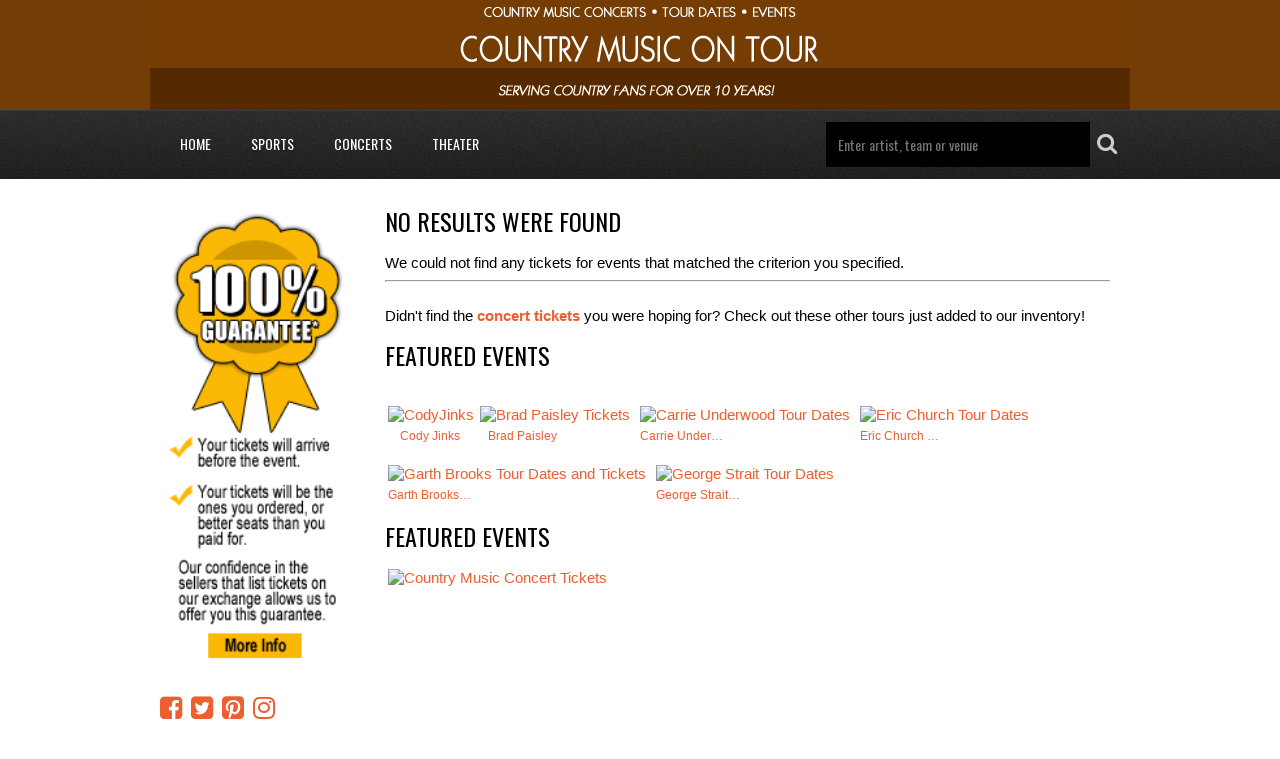

--- FILE ---
content_type: text/html;charset=UTF-8
request_url: https://tickets.countrymusicontour.com/events/kacey-musgraves-tour-dates?ppcsrc=tixCMOT_Musgraves_Sidebar
body_size: 4388
content:
<!DOCTYPE html>
<html>
<head>
	<link rel="canonical"
			      href="https://tickets.countrymusicontour.com/events/kacey-musgraves-tour-dates"/>
		<meta name="viewport" content="width=device-width,initial-scale=1">
<link href="/font-awesome/css/font-awesome.min.css" rel="stylesheet">
<link rel="stylesheet" type="text/css"
	href="/themes-min/common/common.min.css" />
<link rel="stylesheet" type="text/css" href="/themes-min/3/c1.min.css" />
<script>
	var contextPath = "";
</script>
<!-- Google Analytics -->
	<script>
		(function(i,s,o,g,r,a,m){i['GoogleAnalyticsObject']=r;i[r]=i[r]||function(){
					(i[r].q=i[r].q||[]).push(arguments)},i[r].l=1*new Date();a=s.createElement(o),
				m=s.getElementsByTagName(o)[0];a.async=1;a.src=g;m.parentNode.insertBefore(a,m)
		})(window,document,'script','//www.google-analytics.com/analytics.js','ga');

		ga('create', 'UA-2262498-32', 'auto');
		ga('send', 'pageview');
	</script>
	<!-- End Google Analytics -->
<script src="https://ajax.googleapis.com/ajax/libs/jquery/1.12.0/jquery.min.js"></script>
<link rel="stylesheet" type="text/css"
	  href="//ajax.googleapis.com/ajax/libs/jqueryui/1.12.0/themes/smoothness/jquery-ui.css" />
<script
		src="//ajax.googleapis.com/ajax/libs/jqueryui/1.12.0/jquery-ui.min.js"></script>
<script type="text/javascript" src="/scripts/jquery.autocomplete.min.js"></script>
<script type="text/javascript" src="/1769416343/scripts/appUtil.js"></script>
<script type="text/javascript" src="/scripts/languageUtil.js"></script>
<script type="text/javascript" src="/scripts/suggestions.js"></script>
		<script type="text/javascript" src="/scripts/search.js"></script>
	<title>Kacey Musgraves Tour Dates | Tour Schedule | Tickets</title>
	<meta name="description" content="Kacey Musgraves Tour Dates, Concert Schedule, Tickets and More!" />
	<meta name="keywords" content="Kacey Musgraves live, Kacey Musgraves tickets, Kacey Musgraves in concert, Kacey Musgraves tour, Kacey Musgraves tour schedule, Kacey Musgraves passes, Kacey Musgraves in, Kacey Musgraves concert tickets, discount Kacey Musgraves" />
	<style>
.video-container {
    position: relative;
    padding-bottom: 56.25%;
    padding-top: 30px; height: 0; overflow: hidden;
}
 
.video-container iframe,
.video-container object,
.video-container embed {
    position: absolute;
    top: 0;
    left: 0;
    width: 100%;
    height: 100%;
}
</style><script type="text/javascript" src="/1769416343/scripts/main.js"></script>
<link rel="stylesheet" href="https://s3.amazonaws.com/templatescripts/byTeam.css">
<link rel="stylesheet" href="https://countrymusicontour.com/tn_styles/tix-css1.css">
<script type="text/javascript">
var tn_query = window.location.search.replace('?','&') +"&";
var tn_ppc_src_start = tn_query.indexOf("&ppcsrc=") + 8;
if(tn_ppc_src_start != 7)
{
var tn_ppc_src =tn_query.substring(tn_ppc_src_start, tn_query.indexOf('&',tn_ppc_src_start)).replace(/;/g,'');
var tn_expDate = new Date();
tn_expDate.setDate(tn_expDate.getDate()+1);
document.cookie = "tn_ppc_src="+tn_ppc_src +"; expires="+tn_expDate.toGMTString()+"; path=/";
}
</script>
<meta name="p:domain_verify" content="8a1198e019520221ca2a54dc291f2dae"/>
<meta itemprop="image" content="https://s3.amazonaws.com/ticketportal/p/social/event-pages/77201.jpg">
	<meta property="og:image" content="https://s3.amazonaws.com/ticketportal/p/social/event-pages/77201.jpg"/>
	<meta name="twitter:image:src" content="https://s3.amazonaws.com/ticketportal/p/social/event-pages/77201.jpg">
<script type="text/javascript"
	        src="/scripts/location.js"></script>
	<script type="text/javascript"
	        src="/scripts/resultsUtil.js"></script>
	<script src="/scripts/plugInFormat.js"
	        type="text/javascript"></script>
	<script src="/scripts/events.js" type="text/javascript"></script>
	<script src="/scripts/geoEvents.js" type="text/javascript"></script>
	<script src="/1769416343/scripts/eventList.js" type="text/javascript"></script>
</head>
<body>
<div id="container">
	<div id="header-wrap" style="background-color: #743D05">
	<div id="header">
            <a href="/">
                        <img src="https://s3.amazonaws.com/ticketportal/p/headers/large/1601.png"
                             alt="Country Concert Tickets from Country Music On Tour">
                    </a>
                </div>
    <div id="smallHeader">
            <a href="/">
                        <img src="https://s3.amazonaws.com/ticketportal/p/headers/small/1601.png">
                    </a>
                </div>
    <input type="hidden" id="ipaddress" value="18.117.147.22"/>
<input type="hidden" id="latitude" value="39.9625">
<input type="hidden" id="longitude" value="-83.0061">
<input type="hidden" id="language" value="en">

<input type="hidden" id="ticketSuggestUrl" value="https://suggester.showsearcher.com/get-suggestions">
<input type="hidden" id="ticketSuggestUrlToken" value="eyJhbGciOiJIUzI1NiJ9.eyJpZCI6ICJUSUNLRVRfU0VSVklDRVMiLCAic2lnbmVkIjogIjE3Njk3NjI5NzUifQ.A54i-aW1Ra2P2O8EgtZXnO83_Q8Pk4GhwV7R4HL1lyU">
<input type="hidden" id="ticketSuggestNoCities" value="true">
<div id="top-nav-wrap">
		<div id="top-nav" class="cf">
			<div id="navToggle">
				<i class="fa fa-reorder"></i>
			</div>
			<div id="responsiveNav" class="bottom-shadow">
				<a class="responsive-nav-link" href="/">Home</a> <a
					class="responsive-nav-link" href="/sports">Sports</a>
				<a class="responsive-nav-link" href="/concerts">Concerts</a>
				<a class="responsive-nav-link" href="/theater">Theater</a>
			</div>
			<div id="top-nav-links">
				<ul class="unstyled-list">
					<li class="first"><a
						
						href="/">Home</a></li>
					<li><a
						
						href="/sports">Sports</a></li>
					<li><a
						
						href="/concerts">Concerts</a></li>
					<li class="last"><a
						
						href="/theater">Theater</a></li>
				</ul>
			</div>
			<div id="top-nav-search">
				<form id="searchForm" action="/results-general">
					<div id="search-box">
						<input type="text" id="searchInput" class="kwds" name="kwds"
							   placeholder="Enter artist, team or venue" autocomplete="off">
						<div id="searchResults"></div>
						<button type="submit">
							<i class="fa fa-search"></i>
						</button>
					</div>
					<div style="clear: both"></div>
				</form>
			</div>
		</div>
	</div>
</div>

<div id="eventListBar" class="top-shadow">
			<a href="#" id="eventSort" class="ticketListLink"
			   style="padding-left: 8px"><i class='fa fa-sort'></i>&nbsp;Event
			</a><a href="#" id="venueSort" class="ticketListLink"
			       style="padding: 0px 8px"><i class='fa fa-sort'></i>&nbsp;Venue
		</a><a style="padding: 0px 8px" href="#" id="dateSort"
			   class="ticketListLink" style="padding: 0px 8px"><i
				class='fa fa-sort'></i>&nbsp;Date </a>
		</div>
	<div id="wrap" class="cf">
		<div id="side-nav">
	<div id="nav-content-top"><a href="https://tickets.countrymusicontour.com/page/guarantee" title="Conditions"><img src="https://countrymusicontour.com/images/200-guarantee-button.png" alt="All concert tickets come with a 100% Money Back Guarantee. Click for details." style="width:100%;max-width:200px"/></a>
<br />
</div>
	<div id="social-icons">
		<a href="https://www.facebook.com/mycountrymusic"><i class='fa fa-facebook-square'></i></a>
		<a href="https://twitter.com/My_CountryMusic"><i class='fa fa-twitter-square'></i></a>
		<a href="https://www.pinterest.com/countrymusicnb/"><i
					class='fa fa-pinterest-square'></i></a>
		<a href="https://www.instagram.com/my_countrymusic/"><i class='fa fa-instagram'></i></a>
		</div>
	<div id="custom-links">
		<ul class="unstyled-list">
			<li><a href="https://tickets.countrymusicontour.com/page/family-holiday-event-tickets">
							Christmas Events</a></li>
				<li><a href="http://countrymusicnewsblog.com">
							Country Music News</a></li>
				<li><a href="/page/family-holiday-event-tickets">
							Family Holiday Events</a></li>
				<li><a href="/page/guarantee">
							Guarantee</a></li>
				<li><a href="https://tickets.countrymusicontour.com/events/new-years-tickets">
							New Years Eve Shows</a></li>
				<li><a href="/company-info">Company Info</a></li>
			<li><a href="/policies">Policies</a></li>
		</ul>
	</div>
	<div class="category-links">
			<ul class="unstyled-list">
				<li class="category-links-title"><a
						href="/sports">Sports</a></li>
				<li><a
								href="/category/mlb">
								MLB</a></li>
					<li><a
								href="/category/nascar">
								NASCAR</a></li>
					<li><a
								href="/category/nba">
								NBA</a></li>
					<li><a
								href="/category/ncaa-basketball">
								NCAA Basketball</a></li>
					<li><a
								href="/category/ncaa-football">
								NCAA Football</a></li>
					<li><a
								href="/category/nfl">
								NFL</a></li>
					<li><a
								href="/category/nhl">
								NHL</a></li>
					</ul>
		</div>
		<div class="category-links">
			<ul class="unstyled-list">
				<li class="category-links-title"><a
						href="/concerts">Concerts</a></li>
				<li><a
								href="/category/country">
								Country Music On Tour | Country Concert Tickets </a></li>
					<li><a
								href="/category/hardrock">
								Hard Rock/Metal</a></li>
					<li><a
								href="/category/hip-hop">
								Hip/Hop</a></li>
					<li><a
								href="/category/pop">
								Pop/Rock</a></li>
					</ul>
		</div>
		<div class="category-links">
			<ul class="unstyled-list">
				<li class="category-links-title"><a
						href="/theater">Theater</a></li>
				</ul>
		</div>
	<div id="nav-content-bottom"><a href="/cdn-cgi/l/email-protection#9feceaefeff0edebdffcf0eaf1ebede6f2eaecf6fcf0f1ebf0eaedb1fcf0f2" target="_blank">Contact</a></div>
	</div>
<div id="content">
			<h1 class="content-title">Kacey Musgraves Tour Dates</h1>
	<div class="event-info cf">
		<div class="event-text">
			<p class="event-info-summary">Whether it's a Golden Hour or The Same Trailer in a Different Park, it's always a great time to see <strong>Kacey Musgraves</strong> LIVE in concert. A modern classic sound with a wild sense of style makes Kacey a show that must be seen! 
<br />
<center><img src="https://graph.facebook.com/KaceyMusgraves/picture?type=large" alt="Kacey Musgraves Concert Tour Tickets" title="Kacey Musgraves Tour Dates"  style="border:5px solid black"></center>
<br /></p>
			</div>
	</div>
<div id="loadingDiv">
					<i class="fa fa-cog fa-spin"></i>
				</div>
				<div id="localEventsContainer">
						<h1 class="content-title">Concerts Near You</h1>
							<a href="#" id="locationLink" style="position: relative;"> <i
        class='fa fa-map-marker'></i>&nbsp;&nbsp;<span id="locationName">Columbus, OH, US</span>
</a>
<div id="locationPanel">
    <div id="currentLocation">
            <a href="#">Use your current location &nbsp;<i class="fa fa-spinner fa-spin" id="locationSpinner"></i></a>
        </div>
    <div id="locationInputDiv">
        <input id="locationInput" type="text" value="Enter a location" onclick="this.value='';">
    </div>
    <div id="locationPoweredBy">
        <img src="/images/powered_by_google_on_white.png">
    </div>
</div>
<table id="localEvents" cellspacing="0" cellpadding="4" class="tn_results local_results">
							<tbody></tbody>
						</table>
						<p id="locationNoEvents">There are no events near you.</p>
					</div>
				<h1 class="content-title">Top Country Concerts</h1>
					<div id="eventsDisplay"><script data-cfasync="false" src="/cdn-cgi/scripts/5c5dd728/cloudflare-static/email-decode.min.js"></script><script type='text/javascript' src='https://tickettransaction.com/?https=true&bid=4385&sitenumber=9&tid=301&disableSingleEventRedirect=true&showAll=true&kwds=Kacey+Musgraves'></script><script type='text/javascript'>resultsUtil.init();</script></div>
			<hr></br>Didn't find the <strong><a href="https://tickets.countrymusicontour.com">concert tickets</a></strong> you were hoping for? Check out these other tours just added to our inventory!
</br></br>
<h2 class="content-title">Featured Events</h2>
</hr></br>
<div class="thumb-container"><a href="https://tickets.countrymusicontour.com/performers/cody-jinks?kwds=Cody+Jinks"> <img  title="Cody Jinks" src="https://graph.facebook.com/CodyJinksMusic/picture?type=large" alt="CodyJinks" /> </a> <a class="thumb-caption" href="https://tickets.countrymusicontour.com/performers/cody-jinks?kwds=Cody+Jinks">Cody Jinks </a></div><div class="thumb-container"><a href="https://tickets.countrymusicontour.com/events/buy-brad-paisley-tour-tickets?ppcsrc=BradPaisleySidebar"> <img title="Brad Paisley " src="https://graph.facebook.com/BradPaisley/picture?type=large" alt="Brad Paisley Tickets" /> </a> <a class="thumb-caption" href="https://tickets.countrymusicontour.com/events/buy-brad-paisley-tour-tickets?ppcsrc=BradPaisleySidebar">Brad Paisley </a></div>
<div class="thumb-container"><a href="https://tickets.countrymusicontour.com/events/buy-carrie-underwood-concert-tickets?ppcsrc=UnderwoodFooter"> <img title="Carrie Underwood Tour Dates" src="https://graph.facebook.com/CarrieUnderwood/picture?type=large" alt="Carrie Underwood Tour Dates" /> </a> <a class="thumb-caption" href="https://tickets.countrymusicontour.com/events/buy-carrie-underwood-concert-tickets?ppcsrc=UnderwoodFooter">Carrie Underwood Tour Dates</a></div>
<div class="thumb-container"><a href="https://tickets.countrymusicontour.com/events/buy-eric-church-concert-tickets?ppcsrc=EChurchFooter"> <img title="Eric Church Tour Dates and Tickets" src="https://graph.facebook.com/EricChurch/picture?type=large" alt="Eric Church Tour Dates" /> </a> <a class="thumb-caption" href="https://tickets.countrymusicontour.com/events/buy-eric-church-concert-tickets?ppcsrc=EChurchFooter">Eric Church Tour Dates</a></div>
<div class="thumb-container"><a href="https://tickets.countrymusicontour.com/events/buy-garth-brooks-concert-tickets?ppcsrc=BrooksFooter"> <img title="Garth Brooks Tour Dates and Tickets" src="https://graph.facebook.com/GarthBrooks/picture?type=large" alt="Garth Brooks Tour Dates and Tickets" /> </a> <a class="thumb-caption" href="https://tickets.countrymusicontour.com/events/buy-garth-brooks-concert-tickets?ppcsrc=BrooksFooter">Garth Brooks Tour Dates</a></div>
<div class="thumb-container"><a href="https://tickets.countrymusicontour.com/events/buy-george-strait-concert-tickets"> <img title="George Strait Tour Dates" src="https://graph.facebook.com/GeorgeStrait/picture?type=large" alt="George Strait Tour Dates" /> </a> <a class="thumb-caption" href="https://tickets.countrymusicontour.com/events/buy-george-strait-concert-tickets">George Strait Tour Dates</a></div>

<h2 class="content-title">Featured Events</h2>
<div class="thumb-container"><a href="https://tickets.countrymusicontour.com/"> <img width="100%" title="Country Music Concert Tickets " src="https://countrymusicontour.com/wp-content/uploads/Ticket-Headers-Large.mp4" alt="Country Music Concert Tickets " /> </a> </div></div>
	</div>
	<div id="footer-wrap">
		<div id="footer" class="cf">
			<div class="footer-links">
				<ul class="unstyled-list">
					<li><a href="/">Home</a></li>
					<li><a href="/sports">Sports</a></li>
					<li><a href="/concerts">Concerts</a></li>
					<li><a href="/theater">Theater</a></li>
					<li><a target="_blank" href="https://ticketscountrymusicontour.tickettocash.com">Sell Tickets</a></li>
					<li><a href="https://mtt.tickettransaction.com/">My Order</a></li>
					<li><a href="/html-sitemap">Sitemap</a></li>
				</ul>
			</div>
			<div class="footer-links footer-social-links">
				<ul class="unstyled-list">
					<li><a href="https://www.facebook.com/mycountrymusic"><i
								class='fa fa-facebook-square'></i></a></li>
					<li><a href="https://twitter.com/My_CountryMusic"><i
								class='fa fa-twitter-square'></i></a></li>
					<li><a href="https://www.pinterest.com/countrymusicnb/"><i
								class='fa fa-pinterest-square'></i></a></li>
					<li><a href="https://www.instagram.com/my_countrymusic/"><i
								class='fa fa-instagram'></i></a></li>
					</ul>
			</div>
			<div id="copyright">&copy; 2026 All rights reserved</div>
		</div>
	</div>
</div>
<script defer src="https://static.cloudflareinsights.com/beacon.min.js/vcd15cbe7772f49c399c6a5babf22c1241717689176015" integrity="sha512-ZpsOmlRQV6y907TI0dKBHq9Md29nnaEIPlkf84rnaERnq6zvWvPUqr2ft8M1aS28oN72PdrCzSjY4U6VaAw1EQ==" data-cf-beacon='{"version":"2024.11.0","token":"3437ba6d319b42d4a8f4bbb49f9c586f","r":1,"server_timing":{"name":{"cfCacheStatus":true,"cfEdge":true,"cfExtPri":true,"cfL4":true,"cfOrigin":true,"cfSpeedBrain":true},"location_startswith":null}}' crossorigin="anonymous"></script>
</body>
</html>


--- FILE ---
content_type: text/html;charset=UTF-8
request_url: https://tickets.countrymusicontour.com/results-empty?title=Search%3a+%22Kacey+Musgraves%22&ppcsrc=tixCMOT_Musgraves_Sidebar
body_size: 3230
content:
<!DOCTYPE html>
<html>
<head>
<meta name="viewport" content="width=device-width,initial-scale=1">
<link href="/font-awesome/css/font-awesome.min.css" rel="stylesheet">
<link rel="stylesheet" type="text/css"
	href="/themes-min/common/common.min.css" />
<link rel="stylesheet" type="text/css" href="/themes-min/3/c1.min.css" />
<script>
	var contextPath = "";
</script>
<!-- Google Analytics -->
	<script>
		(function(i,s,o,g,r,a,m){i['GoogleAnalyticsObject']=r;i[r]=i[r]||function(){
					(i[r].q=i[r].q||[]).push(arguments)},i[r].l=1*new Date();a=s.createElement(o),
				m=s.getElementsByTagName(o)[0];a.async=1;a.src=g;m.parentNode.insertBefore(a,m)
		})(window,document,'script','//www.google-analytics.com/analytics.js','ga');

		ga('create', 'UA-2262498-32', 'auto');
		ga('send', 'pageview');
	</script>
	<!-- End Google Analytics -->
<script src="https://ajax.googleapis.com/ajax/libs/jquery/1.12.0/jquery.min.js"></script>
<link rel="stylesheet" type="text/css"
	  href="//ajax.googleapis.com/ajax/libs/jqueryui/1.12.0/themes/smoothness/jquery-ui.css" />
<script
		src="//ajax.googleapis.com/ajax/libs/jqueryui/1.12.0/jquery-ui.min.js"></script>
<script type="text/javascript" src="/scripts/jquery.autocomplete.min.js"></script>
<script type="text/javascript" src="/1769416343/scripts/appUtil.js"></script>
<script type="text/javascript" src="/scripts/languageUtil.js"></script>
<script type="text/javascript" src="/scripts/suggestions.js"></script>
		<script type="text/javascript" src="/scripts/search.js"></script>
	<title>Country Music On Tour | Concert Tickets | Concert Tours | Tour Schedule</title>
	<meta name="description" content="The best deals on concert tickets and up-to-date information on concert tours!" />
	<meta name="keywords" content="tour dates, tickets, discount tickets, last minute tickets, concert tours, tour schedule, tickets for, tickets to see, tickets live, advanced tickets, presale tickets" />
	<script type="text/javascript" src="/1769416343/scripts/main.js"></script>
<link rel="stylesheet" href="https://s3.amazonaws.com/templatescripts/byTeam.css">
<link rel="stylesheet" href="https://countrymusicontour.com/tn_styles/tix-css1.css">
<script type="text/javascript">
var tn_query = window.location.search.replace('?','&') +"&";
var tn_ppc_src_start = tn_query.indexOf("&ppcsrc=") + 8;
if(tn_ppc_src_start != 7)
{
var tn_ppc_src =tn_query.substring(tn_ppc_src_start, tn_query.indexOf('&',tn_ppc_src_start)).replace(/;/g,'');
var tn_expDate = new Date();
tn_expDate.setDate(tn_expDate.getDate()+1);
document.cookie = "tn_ppc_src="+tn_ppc_src +"; expires="+tn_expDate.toGMTString()+"; path=/";
}
</script>
<meta name="p:domain_verify" content="8a1198e019520221ca2a54dc291f2dae"/>
</head>
<body>
	<div id="container">
		<div id="header-wrap" style="background-color: #743D05">
	<div id="header">
            <a href="/">
                        <img src="https://s3.amazonaws.com/ticketportal/p/headers/large/1601.png"
                             alt="Country Concert Tickets from Country Music On Tour">
                    </a>
                </div>
    <div id="smallHeader">
            <a href="/">
                        <img src="https://s3.amazonaws.com/ticketportal/p/headers/small/1601.png">
                    </a>
                </div>
    <input type="hidden" id="ipaddress" value="18.117.147.22"/>
<input type="hidden" id="latitude" value="39.9625">
<input type="hidden" id="longitude" value="-83.0061">
<input type="hidden" id="language" value="en">

<input type="hidden" id="ticketSuggestUrl" value="https://suggester.showsearcher.com/get-suggestions">
<input type="hidden" id="ticketSuggestUrlToken" value="eyJhbGciOiJIUzI1NiJ9.eyJpZCI6ICJUSUNLRVRfU0VSVklDRVMiLCAic2lnbmVkIjogIjE3Njk3NjI5NzcifQ.IHvdN4UkBHdUZ4IHZrUJSRQ9nUSPaDPWxIkaG2wcXO8">
<input type="hidden" id="ticketSuggestNoCities" value="true">
<div id="top-nav-wrap">
		<div id="top-nav" class="cf">
			<div id="navToggle">
				<i class="fa fa-reorder"></i>
			</div>
			<div id="responsiveNav" class="bottom-shadow">
				<a class="responsive-nav-link" href="/">Home</a> <a
					class="responsive-nav-link" href="/sports">Sports</a>
				<a class="responsive-nav-link" href="/concerts">Concerts</a>
				<a class="responsive-nav-link" href="/theater">Theater</a>
			</div>
			<div id="top-nav-links">
				<ul class="unstyled-list">
					<li class="first"><a
						
						href="/">Home</a></li>
					<li><a
						
						href="/sports">Sports</a></li>
					<li><a
						
						href="/concerts">Concerts</a></li>
					<li class="last"><a
						
						href="/theater">Theater</a></li>
				</ul>
			</div>
			<div id="top-nav-search">
				<form id="searchForm" action="/results-general">
					<div id="search-box">
						<input type="text" id="searchInput" class="kwds" name="kwds"
							   placeholder="Enter artist, team or venue" autocomplete="off">
						<div id="searchResults"></div>
						<button type="submit">
							<i class="fa fa-search"></i>
						</button>
					</div>
					<div style="clear: both"></div>
				</form>
			</div>
		</div>
	</div>
</div>

<div id="wrap" class="cf">
			<div id="side-nav">
	<div id="nav-content-top"><a href="https://tickets.countrymusicontour.com/page/guarantee" title="Conditions"><img src="https://countrymusicontour.com/images/200-guarantee-button.png" alt="All concert tickets come with a 100% Money Back Guarantee. Click for details." style="width:100%;max-width:200px"/></a>
<br />
</div>
	<div id="social-icons">
		<a href="https://www.facebook.com/mycountrymusic"><i class='fa fa-facebook-square'></i></a>
		<a href="https://twitter.com/My_CountryMusic"><i class='fa fa-twitter-square'></i></a>
		<a href="https://www.pinterest.com/countrymusicnb/"><i
					class='fa fa-pinterest-square'></i></a>
		<a href="https://www.instagram.com/my_countrymusic/"><i class='fa fa-instagram'></i></a>
		</div>
	<div id="custom-links">
		<ul class="unstyled-list">
			<li><a href="https://tickets.countrymusicontour.com/page/family-holiday-event-tickets">
							Christmas Events</a></li>
				<li><a href="http://countrymusicnewsblog.com">
							Country Music News</a></li>
				<li><a href="/page/family-holiday-event-tickets">
							Family Holiday Events</a></li>
				<li><a href="/page/guarantee">
							Guarantee</a></li>
				<li><a href="https://tickets.countrymusicontour.com/events/new-years-tickets">
							New Years Eve Shows</a></li>
				<li><a href="/company-info">Company Info</a></li>
			<li><a href="/policies">Policies</a></li>
		</ul>
	</div>
	<div class="category-links">
			<ul class="unstyled-list">
				<li class="category-links-title"><a
						href="/sports">Sports</a></li>
				<li><a
								href="/category/mlb">
								MLB</a></li>
					<li><a
								href="/category/nascar">
								NASCAR</a></li>
					<li><a
								href="/category/nba">
								NBA</a></li>
					<li><a
								href="/category/ncaa-basketball">
								NCAA Basketball</a></li>
					<li><a
								href="/category/ncaa-football">
								NCAA Football</a></li>
					<li><a
								href="/category/nfl">
								NFL</a></li>
					<li><a
								href="/category/nhl">
								NHL</a></li>
					</ul>
		</div>
		<div class="category-links">
			<ul class="unstyled-list">
				<li class="category-links-title"><a
						href="/concerts">Concerts</a></li>
				<li><a
								href="/category/country">
								Country Music On Tour | Country Concert Tickets </a></li>
					<li><a
								href="/category/hardrock">
								Hard Rock/Metal</a></li>
					<li><a
								href="/category/hip-hop">
								Hip/Hop</a></li>
					<li><a
								href="/category/pop">
								Pop/Rock</a></li>
					</ul>
		</div>
		<div class="category-links">
			<ul class="unstyled-list">
				<li class="category-links-title"><a
						href="/theater">Theater</a></li>
				</ul>
		</div>
	<div id="nav-content-bottom"><a href="/cdn-cgi/l/email-protection#dba8aeababb4a9af9bb8b4aeb5afa9a2b6aea8b2b8b4b5afb4aea9f5b8b4b6" target="_blank">Contact</a></div>
	</div>
<div id="content">
				<h1 class="content-title">No Results Were Found</h1>
				We could not find any tickets for events that matched the criterion
				you specified.
				</br><hr></br>Didn't find the <strong><a href="https://tickets.countrymusicontour.com">concert tickets</a></strong> you were hoping for? Check out these other tours just added to our inventory!
</br></br>
<h2 class="content-title">Featured Events</h2>
</hr></br>
<div class="thumb-container"><a href="https://tickets.countrymusicontour.com/performers/cody-jinks?kwds=Cody+Jinks"> <img  title="Cody Jinks" src="https://graph.facebook.com/CodyJinksMusic/picture?type=large" alt="CodyJinks" /> </a> <a class="thumb-caption" href="https://tickets.countrymusicontour.com/performers/cody-jinks?kwds=Cody+Jinks">Cody Jinks </a></div><div class="thumb-container"><a href="https://tickets.countrymusicontour.com/events/buy-brad-paisley-tour-tickets?ppcsrc=BradPaisleySidebar"> <img title="Brad Paisley " src="https://graph.facebook.com/BradPaisley/picture?type=large" alt="Brad Paisley Tickets" /> </a> <a class="thumb-caption" href="https://tickets.countrymusicontour.com/events/buy-brad-paisley-tour-tickets?ppcsrc=BradPaisleySidebar">Brad Paisley </a></div>
<div class="thumb-container"><a href="https://tickets.countrymusicontour.com/events/buy-carrie-underwood-concert-tickets?ppcsrc=UnderwoodFooter"> <img title="Carrie Underwood Tour Dates" src="https://graph.facebook.com/CarrieUnderwood/picture?type=large" alt="Carrie Underwood Tour Dates" /> </a> <a class="thumb-caption" href="https://tickets.countrymusicontour.com/events/buy-carrie-underwood-concert-tickets?ppcsrc=UnderwoodFooter">Carrie Underwood Tour Dates</a></div>
<div class="thumb-container"><a href="https://tickets.countrymusicontour.com/events/buy-eric-church-concert-tickets?ppcsrc=EChurchFooter"> <img title="Eric Church Tour Dates and Tickets" src="https://graph.facebook.com/EricChurch/picture?type=large" alt="Eric Church Tour Dates" /> </a> <a class="thumb-caption" href="https://tickets.countrymusicontour.com/events/buy-eric-church-concert-tickets?ppcsrc=EChurchFooter">Eric Church Tour Dates</a></div>
<div class="thumb-container"><a href="https://tickets.countrymusicontour.com/events/buy-garth-brooks-concert-tickets?ppcsrc=BrooksFooter"> <img title="Garth Brooks Tour Dates and Tickets" src="https://graph.facebook.com/GarthBrooks/picture?type=large" alt="Garth Brooks Tour Dates and Tickets" /> </a> <a class="thumb-caption" href="https://tickets.countrymusicontour.com/events/buy-garth-brooks-concert-tickets?ppcsrc=BrooksFooter">Garth Brooks Tour Dates</a></div>
<div class="thumb-container"><a href="https://tickets.countrymusicontour.com/events/buy-george-strait-concert-tickets"> <img title="George Strait Tour Dates" src="https://graph.facebook.com/GeorgeStrait/picture?type=large" alt="George Strait Tour Dates" /> </a> <a class="thumb-caption" href="https://tickets.countrymusicontour.com/events/buy-george-strait-concert-tickets">George Strait Tour Dates</a></div>

<h2 class="content-title">Featured Events</h2>
<div class="thumb-container"><a href="https://tickets.countrymusicontour.com/"> <img width="100%" title="Country Music Concert Tickets " src="https://countrymusicontour.com/wp-content/uploads/Ticket-Headers-Large.mp4" alt="Country Music Concert Tickets " /> </a> </div></div>
		</div>
		<div id="footer-wrap">
		<div id="footer" class="cf">
			<div class="footer-links">
				<ul class="unstyled-list">
					<li><a href="/">Home</a></li>
					<li><a href="/sports">Sports</a></li>
					<li><a href="/concerts">Concerts</a></li>
					<li><a href="/theater">Theater</a></li>
					<li><a target="_blank" href="https://ticketscountrymusicontour.tickettocash.com">Sell Tickets</a></li>
					<li><a href="https://mtt.tickettransaction.com/">My Order</a></li>
					<li><a href="/html-sitemap">Sitemap</a></li>
				</ul>
			</div>
			<div class="footer-links footer-social-links">
				<ul class="unstyled-list">
					<li><a href="https://www.facebook.com/mycountrymusic"><i
								class='fa fa-facebook-square'></i></a></li>
					<li><a href="https://twitter.com/My_CountryMusic"><i
								class='fa fa-twitter-square'></i></a></li>
					<li><a href="https://www.pinterest.com/countrymusicnb/"><i
								class='fa fa-pinterest-square'></i></a></li>
					<li><a href="https://www.instagram.com/my_countrymusic/"><i
								class='fa fa-instagram'></i></a></li>
					</ul>
			</div>
			<div id="copyright">&copy; 2026 All rights reserved</div>
		</div>
	</div>
</div>
<script data-cfasync="false" src="/cdn-cgi/scripts/5c5dd728/cloudflare-static/email-decode.min.js"></script><script defer src="https://static.cloudflareinsights.com/beacon.min.js/vcd15cbe7772f49c399c6a5babf22c1241717689176015" integrity="sha512-ZpsOmlRQV6y907TI0dKBHq9Md29nnaEIPlkf84rnaERnq6zvWvPUqr2ft8M1aS28oN72PdrCzSjY4U6VaAw1EQ==" data-cf-beacon='{"version":"2024.11.0","token":"3437ba6d319b42d4a8f4bbb49f9c586f","r":1,"server_timing":{"name":{"cfCacheStatus":true,"cfEdge":true,"cfExtPri":true,"cfL4":true,"cfOrigin":true,"cfSpeedBrain":true},"location_startswith":null}}' crossorigin="anonymous"></script>
</body>
</html>


--- FILE ---
content_type: text/css;charset=UTF-8
request_url: https://tickets.countrymusicontour.com/themes-min/3/c1.min.css
body_size: 1256
content:
@import url(//fonts.googleapis.com/css?family=Oswald:400,700);.custom-header{font-family:'Oswald'}body{font-size:15px;font-family:Arial,sans-serif;line-height:18px}input{font-family:Arial,sans-serif;font-size:14px}table{line-height:18px}.content-separator{background-color:#fff}a{text-decoration:none;color:#ed5f30}a:hover{color:#000}#top-nav-wrap{background:url(images/top-bg.jpg)}#top-nav-links{margin-left:10px}#top-nav-links a{display:block;color:#fff;font-size:14px;font-family:'Oswald',sans-serif;text-transform:uppercase;padding:25px 20px;text-decoration:none;display:inline-block}#top-nav-links a:hover,#top-nav-links a.selected{background-color:#3b3b3b}#search-box input{background-color:#000;border:none;padding:12px;width:240px;color:#aaa}#search-box input:focus{outline:none}#search-box button{font-size:22px}#search-box button:hover{color:#ed5f30}#search-box button{background-color:transparent;color:#ccc}#top-nav-search{margin-top:12px;margin-bottom:12px}#custom-links,.category-links,#top-events,.more-link,.buy-link,#search-box input{font-family:'Oswald',sans-serif}#custom-links li,.category-links li,#top-events li{background-position:0 13px;padding-left:12px;border-bottom:1px solid #f1f1f1;cursor:pointer}#custom-links li:last-child,.category-links li:last-child,#top-events li:last-child{border-bottom:none}#custom-links li:hover,.category-links li:hover,#top-events li:hover{background-color:#f7f7f7}#custom-links a,.category-links a,#top-events a{color:#727272;text-decoration:none;display:block}#custom-links li:hover a,.category-links li:hover a,#top-events li:hover a{color:#ed5f30}li.category-links-title,#top-events-title{text-transform:uppercase;border:none;background-color:#f3f3f3;margin-bottom:5px;background-image:none;padding:15px 10px 10px;border-left:solid 5px #ed5f30}li.category-links-title a,#top-events-title span{font-family:'Oswald',sans-serif;font-weight:normal;font-size:18px;color:#000}.category-links-title a,#top-events-title span{background-image:none}#content,#mini-content{color:#000}.content-title,TD.tn_results_header_title,.checkout_title{color:#000;font-family:'Oswald',sans-serif;font-size:24px;line-height:25px;font-weight:normal;text-transform:uppercase;margin-bottom:20px}TD.tn_results_header_subtitle,TD.tn_results_header_subtitle a{font-size:14px}#customSearchLink{font-family:Oswald}#customSearchButton,.tn_results_tickets_text a{text-decoration:none;cursor:pointer;border-radius:5px;font-size:12px;color:#585656;text-transform:uppercase;border:rgba(0,0,0,.4) 1px solid;font-family:'Oswald',sans-serif;font-weight:normal;-webkit-transition:all 200ms ease-in;-moz-transition:all 200ms ease-in;background:-moz-linear-gradient(center top,rgba(255,255,255,.2) 0%,rgba(0,0,0,.2) 100%);background:-webkit-gradient(linear,center top,center bottom,from(rgba(255,255,255,.1)),to(rgba(0,0,0,.1)));background-color:white;padding:5px 10px;display:inline-block}.ssc_lrBuyBtn{text-decoration:none;cursor:pointer;border-radius:5px;font-size:12px;color:#585656;text-transform:uppercase;border:rgba(0,0,0,.4) 1px solid;font-family:'Oswald',sans-serif;font-weight:normal;-webkit-transition:all 200ms ease-in;-moz-transition:all 200ms ease-in;background:-moz-linear-gradient(center top,rgba(255,255,255,.2) 0%,rgba(0,0,0,.2) 100%);background:-webkit-gradient(linear,center top,center bottom,from(rgba(255,255,255,.1)),to(rgba(0,0,0,.1)));background-color:white;display:inline-block}.tn_results_ticket_purchase a,.btn,.btn:hover{text-decoration:none;cursor:pointer;border-radius:5px;font-size:12px;color:#585656;text-transform:uppercase;border:rgba(0,0,0,.4) 1px solid;font-family:'Oswald',sans-serif;font-weight:normal;-webkit-transition:all 200ms ease-in;-moz-transition:all 200ms ease-in;background:-moz-linear-gradient(center top,rgba(255,255,255,.2) 0%,rgba(0,0,0,.2) 100%);background:-webkit-gradient(linear,center top,center bottom,from(rgba(255,255,255,.1)),to(rgba(0,0,0,.1)));background-color:white;padding:5px 10px;display:inline-block}#customSearchButton:hover,.tn_results_tickets_text a:hover,.ssc_lrBuyBtn:hover,.tn_results_ticket_purchase a:hover{background:#fff;color:#ed5f30}.ssc_lrBuyBtn{padding:3px 7px}#footer{background-color:#ed5f30;color:#fff}#footer a{color:#fff;font-family:'Oswald',sans-serif}#copyright{font-size:11px}.slide-title{font-size:20px;font-family:'Oswald';text-transform:uppercase}.slide-description{font-size:14px;display:block;padding:0;margin:0}.hot-ticket-link{background-color:#ed5f30;color:#fff}.hot-ticket-link:hover{color:#fff;background-color:#000}#navToggle{color:#ccc;padding-top:5px}.responsive-nav-link,.responsive-nav-link:hover{font-family:'Oswald',sans-serif;text-transform:uppercase;background-color:#000;color:#ccc;border-bottom:1px solid #333}#ssc_filterHdr,.ssc_lhTable{background-color:#ed5f30!important;color:#fff;padding-bottom:5px;font-family:'Oswald',sans-serif}.ssc_lhTable tbody,#ssc_filterHdr a:hover{color:#fff}.ssc_sortNoArrow{color:#ed5f30!important}.ssc_sortDnArrow,.ssc_sortUpArrow{color:#fff!important}#footer-menu a{font-weight:bold;text-decoration:none}.checkout_totals_total{color:#ed5f30!important}#copyright-info{color:#333;font-size:10px}.btn{text-shadow:none}@media screen and (max-width:720px){.tn_results_event_text{font-family:'Oswald',sans-serif}}

--- FILE ---
content_type: application/javascript
request_url: https://tickettransaction.com/?https=true&bid=4385&sitenumber=9&tid=301&disableSingleEventRedirect=true&showAll=true&kwds=Kacey+Musgraves
body_size: 260
content:
document.write('<!--BPW-TNSERV-03A-->');
document.write('');

						location.replace('results-empty?title=Search%3a+%22Kacey+Musgraves%22&'+window.location.search.substring(1));
 document.write('');
